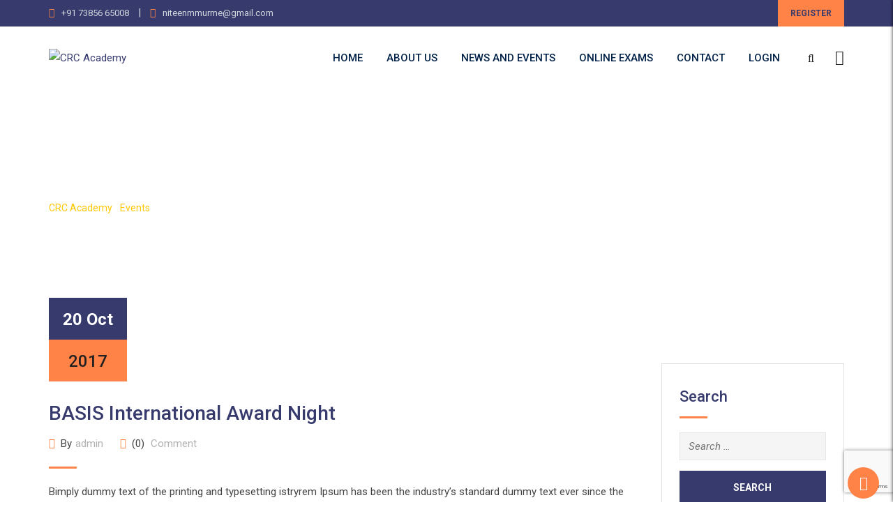

--- FILE ---
content_type: text/html; charset=utf-8
request_url: https://www.google.com/recaptcha/api2/anchor?ar=1&k=6Lc3aSEgAAAAALFnZwzPieMOlRIX-XAJ9B6oYp6R&co=aHR0cHM6Ly9jcmNhbmFncHVyLmNvbTo0NDM.&hl=en&v=N67nZn4AqZkNcbeMu4prBgzg&size=invisible&anchor-ms=20000&execute-ms=30000&cb=y88hdalpdv7l
body_size: 48951
content:
<!DOCTYPE HTML><html dir="ltr" lang="en"><head><meta http-equiv="Content-Type" content="text/html; charset=UTF-8">
<meta http-equiv="X-UA-Compatible" content="IE=edge">
<title>reCAPTCHA</title>
<style type="text/css">
/* cyrillic-ext */
@font-face {
  font-family: 'Roboto';
  font-style: normal;
  font-weight: 400;
  font-stretch: 100%;
  src: url(//fonts.gstatic.com/s/roboto/v48/KFO7CnqEu92Fr1ME7kSn66aGLdTylUAMa3GUBHMdazTgWw.woff2) format('woff2');
  unicode-range: U+0460-052F, U+1C80-1C8A, U+20B4, U+2DE0-2DFF, U+A640-A69F, U+FE2E-FE2F;
}
/* cyrillic */
@font-face {
  font-family: 'Roboto';
  font-style: normal;
  font-weight: 400;
  font-stretch: 100%;
  src: url(//fonts.gstatic.com/s/roboto/v48/KFO7CnqEu92Fr1ME7kSn66aGLdTylUAMa3iUBHMdazTgWw.woff2) format('woff2');
  unicode-range: U+0301, U+0400-045F, U+0490-0491, U+04B0-04B1, U+2116;
}
/* greek-ext */
@font-face {
  font-family: 'Roboto';
  font-style: normal;
  font-weight: 400;
  font-stretch: 100%;
  src: url(//fonts.gstatic.com/s/roboto/v48/KFO7CnqEu92Fr1ME7kSn66aGLdTylUAMa3CUBHMdazTgWw.woff2) format('woff2');
  unicode-range: U+1F00-1FFF;
}
/* greek */
@font-face {
  font-family: 'Roboto';
  font-style: normal;
  font-weight: 400;
  font-stretch: 100%;
  src: url(//fonts.gstatic.com/s/roboto/v48/KFO7CnqEu92Fr1ME7kSn66aGLdTylUAMa3-UBHMdazTgWw.woff2) format('woff2');
  unicode-range: U+0370-0377, U+037A-037F, U+0384-038A, U+038C, U+038E-03A1, U+03A3-03FF;
}
/* math */
@font-face {
  font-family: 'Roboto';
  font-style: normal;
  font-weight: 400;
  font-stretch: 100%;
  src: url(//fonts.gstatic.com/s/roboto/v48/KFO7CnqEu92Fr1ME7kSn66aGLdTylUAMawCUBHMdazTgWw.woff2) format('woff2');
  unicode-range: U+0302-0303, U+0305, U+0307-0308, U+0310, U+0312, U+0315, U+031A, U+0326-0327, U+032C, U+032F-0330, U+0332-0333, U+0338, U+033A, U+0346, U+034D, U+0391-03A1, U+03A3-03A9, U+03B1-03C9, U+03D1, U+03D5-03D6, U+03F0-03F1, U+03F4-03F5, U+2016-2017, U+2034-2038, U+203C, U+2040, U+2043, U+2047, U+2050, U+2057, U+205F, U+2070-2071, U+2074-208E, U+2090-209C, U+20D0-20DC, U+20E1, U+20E5-20EF, U+2100-2112, U+2114-2115, U+2117-2121, U+2123-214F, U+2190, U+2192, U+2194-21AE, U+21B0-21E5, U+21F1-21F2, U+21F4-2211, U+2213-2214, U+2216-22FF, U+2308-230B, U+2310, U+2319, U+231C-2321, U+2336-237A, U+237C, U+2395, U+239B-23B7, U+23D0, U+23DC-23E1, U+2474-2475, U+25AF, U+25B3, U+25B7, U+25BD, U+25C1, U+25CA, U+25CC, U+25FB, U+266D-266F, U+27C0-27FF, U+2900-2AFF, U+2B0E-2B11, U+2B30-2B4C, U+2BFE, U+3030, U+FF5B, U+FF5D, U+1D400-1D7FF, U+1EE00-1EEFF;
}
/* symbols */
@font-face {
  font-family: 'Roboto';
  font-style: normal;
  font-weight: 400;
  font-stretch: 100%;
  src: url(//fonts.gstatic.com/s/roboto/v48/KFO7CnqEu92Fr1ME7kSn66aGLdTylUAMaxKUBHMdazTgWw.woff2) format('woff2');
  unicode-range: U+0001-000C, U+000E-001F, U+007F-009F, U+20DD-20E0, U+20E2-20E4, U+2150-218F, U+2190, U+2192, U+2194-2199, U+21AF, U+21E6-21F0, U+21F3, U+2218-2219, U+2299, U+22C4-22C6, U+2300-243F, U+2440-244A, U+2460-24FF, U+25A0-27BF, U+2800-28FF, U+2921-2922, U+2981, U+29BF, U+29EB, U+2B00-2BFF, U+4DC0-4DFF, U+FFF9-FFFB, U+10140-1018E, U+10190-1019C, U+101A0, U+101D0-101FD, U+102E0-102FB, U+10E60-10E7E, U+1D2C0-1D2D3, U+1D2E0-1D37F, U+1F000-1F0FF, U+1F100-1F1AD, U+1F1E6-1F1FF, U+1F30D-1F30F, U+1F315, U+1F31C, U+1F31E, U+1F320-1F32C, U+1F336, U+1F378, U+1F37D, U+1F382, U+1F393-1F39F, U+1F3A7-1F3A8, U+1F3AC-1F3AF, U+1F3C2, U+1F3C4-1F3C6, U+1F3CA-1F3CE, U+1F3D4-1F3E0, U+1F3ED, U+1F3F1-1F3F3, U+1F3F5-1F3F7, U+1F408, U+1F415, U+1F41F, U+1F426, U+1F43F, U+1F441-1F442, U+1F444, U+1F446-1F449, U+1F44C-1F44E, U+1F453, U+1F46A, U+1F47D, U+1F4A3, U+1F4B0, U+1F4B3, U+1F4B9, U+1F4BB, U+1F4BF, U+1F4C8-1F4CB, U+1F4D6, U+1F4DA, U+1F4DF, U+1F4E3-1F4E6, U+1F4EA-1F4ED, U+1F4F7, U+1F4F9-1F4FB, U+1F4FD-1F4FE, U+1F503, U+1F507-1F50B, U+1F50D, U+1F512-1F513, U+1F53E-1F54A, U+1F54F-1F5FA, U+1F610, U+1F650-1F67F, U+1F687, U+1F68D, U+1F691, U+1F694, U+1F698, U+1F6AD, U+1F6B2, U+1F6B9-1F6BA, U+1F6BC, U+1F6C6-1F6CF, U+1F6D3-1F6D7, U+1F6E0-1F6EA, U+1F6F0-1F6F3, U+1F6F7-1F6FC, U+1F700-1F7FF, U+1F800-1F80B, U+1F810-1F847, U+1F850-1F859, U+1F860-1F887, U+1F890-1F8AD, U+1F8B0-1F8BB, U+1F8C0-1F8C1, U+1F900-1F90B, U+1F93B, U+1F946, U+1F984, U+1F996, U+1F9E9, U+1FA00-1FA6F, U+1FA70-1FA7C, U+1FA80-1FA89, U+1FA8F-1FAC6, U+1FACE-1FADC, U+1FADF-1FAE9, U+1FAF0-1FAF8, U+1FB00-1FBFF;
}
/* vietnamese */
@font-face {
  font-family: 'Roboto';
  font-style: normal;
  font-weight: 400;
  font-stretch: 100%;
  src: url(//fonts.gstatic.com/s/roboto/v48/KFO7CnqEu92Fr1ME7kSn66aGLdTylUAMa3OUBHMdazTgWw.woff2) format('woff2');
  unicode-range: U+0102-0103, U+0110-0111, U+0128-0129, U+0168-0169, U+01A0-01A1, U+01AF-01B0, U+0300-0301, U+0303-0304, U+0308-0309, U+0323, U+0329, U+1EA0-1EF9, U+20AB;
}
/* latin-ext */
@font-face {
  font-family: 'Roboto';
  font-style: normal;
  font-weight: 400;
  font-stretch: 100%;
  src: url(//fonts.gstatic.com/s/roboto/v48/KFO7CnqEu92Fr1ME7kSn66aGLdTylUAMa3KUBHMdazTgWw.woff2) format('woff2');
  unicode-range: U+0100-02BA, U+02BD-02C5, U+02C7-02CC, U+02CE-02D7, U+02DD-02FF, U+0304, U+0308, U+0329, U+1D00-1DBF, U+1E00-1E9F, U+1EF2-1EFF, U+2020, U+20A0-20AB, U+20AD-20C0, U+2113, U+2C60-2C7F, U+A720-A7FF;
}
/* latin */
@font-face {
  font-family: 'Roboto';
  font-style: normal;
  font-weight: 400;
  font-stretch: 100%;
  src: url(//fonts.gstatic.com/s/roboto/v48/KFO7CnqEu92Fr1ME7kSn66aGLdTylUAMa3yUBHMdazQ.woff2) format('woff2');
  unicode-range: U+0000-00FF, U+0131, U+0152-0153, U+02BB-02BC, U+02C6, U+02DA, U+02DC, U+0304, U+0308, U+0329, U+2000-206F, U+20AC, U+2122, U+2191, U+2193, U+2212, U+2215, U+FEFF, U+FFFD;
}
/* cyrillic-ext */
@font-face {
  font-family: 'Roboto';
  font-style: normal;
  font-weight: 500;
  font-stretch: 100%;
  src: url(//fonts.gstatic.com/s/roboto/v48/KFO7CnqEu92Fr1ME7kSn66aGLdTylUAMa3GUBHMdazTgWw.woff2) format('woff2');
  unicode-range: U+0460-052F, U+1C80-1C8A, U+20B4, U+2DE0-2DFF, U+A640-A69F, U+FE2E-FE2F;
}
/* cyrillic */
@font-face {
  font-family: 'Roboto';
  font-style: normal;
  font-weight: 500;
  font-stretch: 100%;
  src: url(//fonts.gstatic.com/s/roboto/v48/KFO7CnqEu92Fr1ME7kSn66aGLdTylUAMa3iUBHMdazTgWw.woff2) format('woff2');
  unicode-range: U+0301, U+0400-045F, U+0490-0491, U+04B0-04B1, U+2116;
}
/* greek-ext */
@font-face {
  font-family: 'Roboto';
  font-style: normal;
  font-weight: 500;
  font-stretch: 100%;
  src: url(//fonts.gstatic.com/s/roboto/v48/KFO7CnqEu92Fr1ME7kSn66aGLdTylUAMa3CUBHMdazTgWw.woff2) format('woff2');
  unicode-range: U+1F00-1FFF;
}
/* greek */
@font-face {
  font-family: 'Roboto';
  font-style: normal;
  font-weight: 500;
  font-stretch: 100%;
  src: url(//fonts.gstatic.com/s/roboto/v48/KFO7CnqEu92Fr1ME7kSn66aGLdTylUAMa3-UBHMdazTgWw.woff2) format('woff2');
  unicode-range: U+0370-0377, U+037A-037F, U+0384-038A, U+038C, U+038E-03A1, U+03A3-03FF;
}
/* math */
@font-face {
  font-family: 'Roboto';
  font-style: normal;
  font-weight: 500;
  font-stretch: 100%;
  src: url(//fonts.gstatic.com/s/roboto/v48/KFO7CnqEu92Fr1ME7kSn66aGLdTylUAMawCUBHMdazTgWw.woff2) format('woff2');
  unicode-range: U+0302-0303, U+0305, U+0307-0308, U+0310, U+0312, U+0315, U+031A, U+0326-0327, U+032C, U+032F-0330, U+0332-0333, U+0338, U+033A, U+0346, U+034D, U+0391-03A1, U+03A3-03A9, U+03B1-03C9, U+03D1, U+03D5-03D6, U+03F0-03F1, U+03F4-03F5, U+2016-2017, U+2034-2038, U+203C, U+2040, U+2043, U+2047, U+2050, U+2057, U+205F, U+2070-2071, U+2074-208E, U+2090-209C, U+20D0-20DC, U+20E1, U+20E5-20EF, U+2100-2112, U+2114-2115, U+2117-2121, U+2123-214F, U+2190, U+2192, U+2194-21AE, U+21B0-21E5, U+21F1-21F2, U+21F4-2211, U+2213-2214, U+2216-22FF, U+2308-230B, U+2310, U+2319, U+231C-2321, U+2336-237A, U+237C, U+2395, U+239B-23B7, U+23D0, U+23DC-23E1, U+2474-2475, U+25AF, U+25B3, U+25B7, U+25BD, U+25C1, U+25CA, U+25CC, U+25FB, U+266D-266F, U+27C0-27FF, U+2900-2AFF, U+2B0E-2B11, U+2B30-2B4C, U+2BFE, U+3030, U+FF5B, U+FF5D, U+1D400-1D7FF, U+1EE00-1EEFF;
}
/* symbols */
@font-face {
  font-family: 'Roboto';
  font-style: normal;
  font-weight: 500;
  font-stretch: 100%;
  src: url(//fonts.gstatic.com/s/roboto/v48/KFO7CnqEu92Fr1ME7kSn66aGLdTylUAMaxKUBHMdazTgWw.woff2) format('woff2');
  unicode-range: U+0001-000C, U+000E-001F, U+007F-009F, U+20DD-20E0, U+20E2-20E4, U+2150-218F, U+2190, U+2192, U+2194-2199, U+21AF, U+21E6-21F0, U+21F3, U+2218-2219, U+2299, U+22C4-22C6, U+2300-243F, U+2440-244A, U+2460-24FF, U+25A0-27BF, U+2800-28FF, U+2921-2922, U+2981, U+29BF, U+29EB, U+2B00-2BFF, U+4DC0-4DFF, U+FFF9-FFFB, U+10140-1018E, U+10190-1019C, U+101A0, U+101D0-101FD, U+102E0-102FB, U+10E60-10E7E, U+1D2C0-1D2D3, U+1D2E0-1D37F, U+1F000-1F0FF, U+1F100-1F1AD, U+1F1E6-1F1FF, U+1F30D-1F30F, U+1F315, U+1F31C, U+1F31E, U+1F320-1F32C, U+1F336, U+1F378, U+1F37D, U+1F382, U+1F393-1F39F, U+1F3A7-1F3A8, U+1F3AC-1F3AF, U+1F3C2, U+1F3C4-1F3C6, U+1F3CA-1F3CE, U+1F3D4-1F3E0, U+1F3ED, U+1F3F1-1F3F3, U+1F3F5-1F3F7, U+1F408, U+1F415, U+1F41F, U+1F426, U+1F43F, U+1F441-1F442, U+1F444, U+1F446-1F449, U+1F44C-1F44E, U+1F453, U+1F46A, U+1F47D, U+1F4A3, U+1F4B0, U+1F4B3, U+1F4B9, U+1F4BB, U+1F4BF, U+1F4C8-1F4CB, U+1F4D6, U+1F4DA, U+1F4DF, U+1F4E3-1F4E6, U+1F4EA-1F4ED, U+1F4F7, U+1F4F9-1F4FB, U+1F4FD-1F4FE, U+1F503, U+1F507-1F50B, U+1F50D, U+1F512-1F513, U+1F53E-1F54A, U+1F54F-1F5FA, U+1F610, U+1F650-1F67F, U+1F687, U+1F68D, U+1F691, U+1F694, U+1F698, U+1F6AD, U+1F6B2, U+1F6B9-1F6BA, U+1F6BC, U+1F6C6-1F6CF, U+1F6D3-1F6D7, U+1F6E0-1F6EA, U+1F6F0-1F6F3, U+1F6F7-1F6FC, U+1F700-1F7FF, U+1F800-1F80B, U+1F810-1F847, U+1F850-1F859, U+1F860-1F887, U+1F890-1F8AD, U+1F8B0-1F8BB, U+1F8C0-1F8C1, U+1F900-1F90B, U+1F93B, U+1F946, U+1F984, U+1F996, U+1F9E9, U+1FA00-1FA6F, U+1FA70-1FA7C, U+1FA80-1FA89, U+1FA8F-1FAC6, U+1FACE-1FADC, U+1FADF-1FAE9, U+1FAF0-1FAF8, U+1FB00-1FBFF;
}
/* vietnamese */
@font-face {
  font-family: 'Roboto';
  font-style: normal;
  font-weight: 500;
  font-stretch: 100%;
  src: url(//fonts.gstatic.com/s/roboto/v48/KFO7CnqEu92Fr1ME7kSn66aGLdTylUAMa3OUBHMdazTgWw.woff2) format('woff2');
  unicode-range: U+0102-0103, U+0110-0111, U+0128-0129, U+0168-0169, U+01A0-01A1, U+01AF-01B0, U+0300-0301, U+0303-0304, U+0308-0309, U+0323, U+0329, U+1EA0-1EF9, U+20AB;
}
/* latin-ext */
@font-face {
  font-family: 'Roboto';
  font-style: normal;
  font-weight: 500;
  font-stretch: 100%;
  src: url(//fonts.gstatic.com/s/roboto/v48/KFO7CnqEu92Fr1ME7kSn66aGLdTylUAMa3KUBHMdazTgWw.woff2) format('woff2');
  unicode-range: U+0100-02BA, U+02BD-02C5, U+02C7-02CC, U+02CE-02D7, U+02DD-02FF, U+0304, U+0308, U+0329, U+1D00-1DBF, U+1E00-1E9F, U+1EF2-1EFF, U+2020, U+20A0-20AB, U+20AD-20C0, U+2113, U+2C60-2C7F, U+A720-A7FF;
}
/* latin */
@font-face {
  font-family: 'Roboto';
  font-style: normal;
  font-weight: 500;
  font-stretch: 100%;
  src: url(//fonts.gstatic.com/s/roboto/v48/KFO7CnqEu92Fr1ME7kSn66aGLdTylUAMa3yUBHMdazQ.woff2) format('woff2');
  unicode-range: U+0000-00FF, U+0131, U+0152-0153, U+02BB-02BC, U+02C6, U+02DA, U+02DC, U+0304, U+0308, U+0329, U+2000-206F, U+20AC, U+2122, U+2191, U+2193, U+2212, U+2215, U+FEFF, U+FFFD;
}
/* cyrillic-ext */
@font-face {
  font-family: 'Roboto';
  font-style: normal;
  font-weight: 900;
  font-stretch: 100%;
  src: url(//fonts.gstatic.com/s/roboto/v48/KFO7CnqEu92Fr1ME7kSn66aGLdTylUAMa3GUBHMdazTgWw.woff2) format('woff2');
  unicode-range: U+0460-052F, U+1C80-1C8A, U+20B4, U+2DE0-2DFF, U+A640-A69F, U+FE2E-FE2F;
}
/* cyrillic */
@font-face {
  font-family: 'Roboto';
  font-style: normal;
  font-weight: 900;
  font-stretch: 100%;
  src: url(//fonts.gstatic.com/s/roboto/v48/KFO7CnqEu92Fr1ME7kSn66aGLdTylUAMa3iUBHMdazTgWw.woff2) format('woff2');
  unicode-range: U+0301, U+0400-045F, U+0490-0491, U+04B0-04B1, U+2116;
}
/* greek-ext */
@font-face {
  font-family: 'Roboto';
  font-style: normal;
  font-weight: 900;
  font-stretch: 100%;
  src: url(//fonts.gstatic.com/s/roboto/v48/KFO7CnqEu92Fr1ME7kSn66aGLdTylUAMa3CUBHMdazTgWw.woff2) format('woff2');
  unicode-range: U+1F00-1FFF;
}
/* greek */
@font-face {
  font-family: 'Roboto';
  font-style: normal;
  font-weight: 900;
  font-stretch: 100%;
  src: url(//fonts.gstatic.com/s/roboto/v48/KFO7CnqEu92Fr1ME7kSn66aGLdTylUAMa3-UBHMdazTgWw.woff2) format('woff2');
  unicode-range: U+0370-0377, U+037A-037F, U+0384-038A, U+038C, U+038E-03A1, U+03A3-03FF;
}
/* math */
@font-face {
  font-family: 'Roboto';
  font-style: normal;
  font-weight: 900;
  font-stretch: 100%;
  src: url(//fonts.gstatic.com/s/roboto/v48/KFO7CnqEu92Fr1ME7kSn66aGLdTylUAMawCUBHMdazTgWw.woff2) format('woff2');
  unicode-range: U+0302-0303, U+0305, U+0307-0308, U+0310, U+0312, U+0315, U+031A, U+0326-0327, U+032C, U+032F-0330, U+0332-0333, U+0338, U+033A, U+0346, U+034D, U+0391-03A1, U+03A3-03A9, U+03B1-03C9, U+03D1, U+03D5-03D6, U+03F0-03F1, U+03F4-03F5, U+2016-2017, U+2034-2038, U+203C, U+2040, U+2043, U+2047, U+2050, U+2057, U+205F, U+2070-2071, U+2074-208E, U+2090-209C, U+20D0-20DC, U+20E1, U+20E5-20EF, U+2100-2112, U+2114-2115, U+2117-2121, U+2123-214F, U+2190, U+2192, U+2194-21AE, U+21B0-21E5, U+21F1-21F2, U+21F4-2211, U+2213-2214, U+2216-22FF, U+2308-230B, U+2310, U+2319, U+231C-2321, U+2336-237A, U+237C, U+2395, U+239B-23B7, U+23D0, U+23DC-23E1, U+2474-2475, U+25AF, U+25B3, U+25B7, U+25BD, U+25C1, U+25CA, U+25CC, U+25FB, U+266D-266F, U+27C0-27FF, U+2900-2AFF, U+2B0E-2B11, U+2B30-2B4C, U+2BFE, U+3030, U+FF5B, U+FF5D, U+1D400-1D7FF, U+1EE00-1EEFF;
}
/* symbols */
@font-face {
  font-family: 'Roboto';
  font-style: normal;
  font-weight: 900;
  font-stretch: 100%;
  src: url(//fonts.gstatic.com/s/roboto/v48/KFO7CnqEu92Fr1ME7kSn66aGLdTylUAMaxKUBHMdazTgWw.woff2) format('woff2');
  unicode-range: U+0001-000C, U+000E-001F, U+007F-009F, U+20DD-20E0, U+20E2-20E4, U+2150-218F, U+2190, U+2192, U+2194-2199, U+21AF, U+21E6-21F0, U+21F3, U+2218-2219, U+2299, U+22C4-22C6, U+2300-243F, U+2440-244A, U+2460-24FF, U+25A0-27BF, U+2800-28FF, U+2921-2922, U+2981, U+29BF, U+29EB, U+2B00-2BFF, U+4DC0-4DFF, U+FFF9-FFFB, U+10140-1018E, U+10190-1019C, U+101A0, U+101D0-101FD, U+102E0-102FB, U+10E60-10E7E, U+1D2C0-1D2D3, U+1D2E0-1D37F, U+1F000-1F0FF, U+1F100-1F1AD, U+1F1E6-1F1FF, U+1F30D-1F30F, U+1F315, U+1F31C, U+1F31E, U+1F320-1F32C, U+1F336, U+1F378, U+1F37D, U+1F382, U+1F393-1F39F, U+1F3A7-1F3A8, U+1F3AC-1F3AF, U+1F3C2, U+1F3C4-1F3C6, U+1F3CA-1F3CE, U+1F3D4-1F3E0, U+1F3ED, U+1F3F1-1F3F3, U+1F3F5-1F3F7, U+1F408, U+1F415, U+1F41F, U+1F426, U+1F43F, U+1F441-1F442, U+1F444, U+1F446-1F449, U+1F44C-1F44E, U+1F453, U+1F46A, U+1F47D, U+1F4A3, U+1F4B0, U+1F4B3, U+1F4B9, U+1F4BB, U+1F4BF, U+1F4C8-1F4CB, U+1F4D6, U+1F4DA, U+1F4DF, U+1F4E3-1F4E6, U+1F4EA-1F4ED, U+1F4F7, U+1F4F9-1F4FB, U+1F4FD-1F4FE, U+1F503, U+1F507-1F50B, U+1F50D, U+1F512-1F513, U+1F53E-1F54A, U+1F54F-1F5FA, U+1F610, U+1F650-1F67F, U+1F687, U+1F68D, U+1F691, U+1F694, U+1F698, U+1F6AD, U+1F6B2, U+1F6B9-1F6BA, U+1F6BC, U+1F6C6-1F6CF, U+1F6D3-1F6D7, U+1F6E0-1F6EA, U+1F6F0-1F6F3, U+1F6F7-1F6FC, U+1F700-1F7FF, U+1F800-1F80B, U+1F810-1F847, U+1F850-1F859, U+1F860-1F887, U+1F890-1F8AD, U+1F8B0-1F8BB, U+1F8C0-1F8C1, U+1F900-1F90B, U+1F93B, U+1F946, U+1F984, U+1F996, U+1F9E9, U+1FA00-1FA6F, U+1FA70-1FA7C, U+1FA80-1FA89, U+1FA8F-1FAC6, U+1FACE-1FADC, U+1FADF-1FAE9, U+1FAF0-1FAF8, U+1FB00-1FBFF;
}
/* vietnamese */
@font-face {
  font-family: 'Roboto';
  font-style: normal;
  font-weight: 900;
  font-stretch: 100%;
  src: url(//fonts.gstatic.com/s/roboto/v48/KFO7CnqEu92Fr1ME7kSn66aGLdTylUAMa3OUBHMdazTgWw.woff2) format('woff2');
  unicode-range: U+0102-0103, U+0110-0111, U+0128-0129, U+0168-0169, U+01A0-01A1, U+01AF-01B0, U+0300-0301, U+0303-0304, U+0308-0309, U+0323, U+0329, U+1EA0-1EF9, U+20AB;
}
/* latin-ext */
@font-face {
  font-family: 'Roboto';
  font-style: normal;
  font-weight: 900;
  font-stretch: 100%;
  src: url(//fonts.gstatic.com/s/roboto/v48/KFO7CnqEu92Fr1ME7kSn66aGLdTylUAMa3KUBHMdazTgWw.woff2) format('woff2');
  unicode-range: U+0100-02BA, U+02BD-02C5, U+02C7-02CC, U+02CE-02D7, U+02DD-02FF, U+0304, U+0308, U+0329, U+1D00-1DBF, U+1E00-1E9F, U+1EF2-1EFF, U+2020, U+20A0-20AB, U+20AD-20C0, U+2113, U+2C60-2C7F, U+A720-A7FF;
}
/* latin */
@font-face {
  font-family: 'Roboto';
  font-style: normal;
  font-weight: 900;
  font-stretch: 100%;
  src: url(//fonts.gstatic.com/s/roboto/v48/KFO7CnqEu92Fr1ME7kSn66aGLdTylUAMa3yUBHMdazQ.woff2) format('woff2');
  unicode-range: U+0000-00FF, U+0131, U+0152-0153, U+02BB-02BC, U+02C6, U+02DA, U+02DC, U+0304, U+0308, U+0329, U+2000-206F, U+20AC, U+2122, U+2191, U+2193, U+2212, U+2215, U+FEFF, U+FFFD;
}

</style>
<link rel="stylesheet" type="text/css" href="https://www.gstatic.com/recaptcha/releases/N67nZn4AqZkNcbeMu4prBgzg/styles__ltr.css">
<script nonce="M-BA5FacNUd4PDkxlLOb0g" type="text/javascript">window['__recaptcha_api'] = 'https://www.google.com/recaptcha/api2/';</script>
<script type="text/javascript" src="https://www.gstatic.com/recaptcha/releases/N67nZn4AqZkNcbeMu4prBgzg/recaptcha__en.js" nonce="M-BA5FacNUd4PDkxlLOb0g">
      
    </script></head>
<body><div id="rc-anchor-alert" class="rc-anchor-alert"></div>
<input type="hidden" id="recaptcha-token" value="[base64]">
<script type="text/javascript" nonce="M-BA5FacNUd4PDkxlLOb0g">
      recaptcha.anchor.Main.init("[\x22ainput\x22,[\x22bgdata\x22,\x22\x22,\[base64]/[base64]/MjU1Ong/[base64]/[base64]/[base64]/[base64]/[base64]/[base64]/[base64]/[base64]/[base64]/[base64]/[base64]/[base64]/[base64]/[base64]/[base64]\\u003d\x22,\[base64]\\u003d\x22,\x22w6UoKcO5SjNCRMKiwrtTWsOww4/[base64]/Dm8OXwp7CtcOJSAg3w6LCnsOhw4XDvjIPNCN+w4/DjcOZCm/DpFrDrsOoRV7Cs8ODbMK8wrXDp8Ofw47CpsKJwo1Cw409wqdRw4LDpl3Cp27DsnrDucK9w4PDhxJRwrZNUsKtOsKcFMOewoPCl8KdXcKgwqF+JW50HsKHL8OCw5cvwqZPdsKRwqALSTtCw55ScsK0wrkXw4vDtU9aSAPDtcOUwr/Co8OyJiDCmsOmwrEfwqErw5pOJ8O2Z2lCKsOzUcKwC8OgPQrCvk4/w5PDkVEPw5Bjwr0Ew6DCtHUMLcO3wqrDtEg0w7nCglzCncKbLG3Dl8ODHVhxQFkRDMKtwqnDtXPCh8OSw43DskPDl8OyRBbDoxBCwp1hw65lwr/CgMKMwogtIMKVSS/Cpi/CqiXCiADDiVYPw5/DmcK5OjIew4g9fMO9wrE6Y8O5ZnZnQMOVF8OFSMOBwrTCnGzCllYuB8O5OwjCqsKnwqLDv2VpwrR9HsOJF8Ofw7HDux5sw4HDgEpGw6DClcKGwrDDrcO2wonCnVzDujhHw5/Csx/Co8KAHVYBw5nDosKVPnbClcKXw4UWOFTDvnTCj8K/wrLCmzMxwrPCuiTCtMOxw54pwo4Hw7/DnDkeFsKpw7bDj2gAP8OfZcKXJw7DisKKSCzCgcKVw60rwok+LQHCisOawoc/R8OcwqA/a8O+S8OwPMOgMzZSw6AbwoFKw7zDmXvDuRzChsOfwpvClMK/KsKHw5LCkgnDmcO5ZcOHXEAPCywhEMKBwo3CigIZw7HCv1fCsAfCigVvwrfDlcKMw7dgDE89w4DCnk/DjMKDAGguw6VkS8KBw7cQwpZhw5bDrk/DkEJhw7Ejwrcqw6HDn8OGwqXDo8Kew6QtJ8KSw6DCkArDmsOBdF3CpXzCkcOjAQ7Cq8KNenfCvMOJwo05LB4GwqHDoH4rXcORV8OCwonCjwfCicK2UcOWwo/DkDBpGQfCvgXDuMKLwoRcwrjChMOmwrzDrzTDoMK9woPCnDwSwo7ChSPDjMKPKSc7KzPDucOpUnzDmMKcwr8Dw6fCt2Qmw7xIw67Cqh/CssOAw6rCh8OKHsKTXsOiFMO+J8KVw6l8ZMOTwpnDvkFrbcO2B8KZOcODEsO1Ly7CiMKdwo8CcBbCsxDDl8Kew6/DixIDwo96wqvDoUHColZWwp7DkcOOw4rDomhQw45rKMKXCsOLwrZ1a8K3N0YbwozCqyrDrMKowrEgBcKsKw8rwogJwqYGJBDCuhsow6QPw7wYw7zCiUvCikkbw4nDlA8OGXTCk29WwofCjQzDnVvDlsKdcDkow6LCuyzDtEDDv8Kgw7/Cp8KZw7Q2woMDISXDhktPw5PCjsKIDMKowoHCkMK9wolTCsOFAMK0wpFHw7MTYy8fai/[base64]/[base64]/DlwHCmMKXwpjCkDcIO8KbBsKRw5rCiV/DqQHCicO2MQo4w7J9NnbDhcOTZMO4w7/Dt0rCjsKow7Y5d157w6LCjMO5wrUYw6bDvmTDjhDDl1k8w6fDkcKOw53DqMOFw7LDowwHw7IXTMKAKHbCnTPDuw4nwrMkAUFFV8K6w4h2XUxFRiPCphvDhsO7G8OHNDjDsCAYw7l/[base64]/CrcKSPsKrw4Q3TAYzT8KlFcOyw5TCmcKBwp9Dd8Oyd8OqwqJlwqTDg8K6MBzDiR8ewohhBVh/w6DDmg7CiMOTfX53woxEPkXDh8OswoTCp8OxwqbCt8KuwqDDmwQ5wpDCrU/CkMKGwok8QS/DksOiwqLCpcO1wpZBw5TDrRImDUPDoC/DuUhkdyPDqgobwp7ChzUJGcO9AkZRXsKnwqLDlMOcw4LDrUM9Y8KECcKOEcOxw7EPdsKyLsK3wpjDlWzDrcOwwoFewpfChxQxKCfCrcO/wodWGEZlw7hvw6k5YsKxw5zDm0YPw6VcEh/Dr8K8w5xQw4TDusK/eMKgYw59KSlYfMOawovCs8KPUjtxw6AAw5jCs8OHw7kWw57Diw0hwpLCtxrCpW3Cs8Khw6MowrLCkMKFwptew57DjcOpw7PDhMOSb8OENUDCt2V2w53Ck8Kjw5J7wr7DlMK/[base64]/Ck0TCmMO0w7DDgibDlEfCkcOdHsKCw4Q5FixawpZPMBsUw5LCnMKTw4fDsMKrwpDDhcKfwqJresORw6nCosOXw5shRQHDslgQVW4Zw4lvwp1LwpPDrk/DgUNGGFXDicOUV1HCpwXDkMKaHTDCvsKawrfCh8KlL0dtEiZxIsKlw7ENAgXChXxVw4/[base64]/NGUaw6rCsVpQwrTDg3DCvRPDi1jCnj9wwq3Di8KswovCqMO+wporX8OMP8OLQ8K9TUvCosKTczhDwrDChndBwr8+JjssBFROw57CpsOHw7zDnMK2wrJIw70yYXsfwr9mUQvCpsKdwo/CmMOAwqTCrg/[base64]/CgWvDr8O+w6LDpMKQw4jCo8K+NsKYRjUJakvDssKGw54KNMOKw7DCoEvCosOuw4fCpcKnw6rDuMKdw6jDtcKrwpZJw69jwq/CicK8eWbDg8KpKy1jw4g5BB8Dw53CmUnCm0vDicO0w7gyQVrCtixwwonCoVzDvsKcY8KoVMKQUTvCqcKFfXfDohQbccK9F8ORw6Uxw6NvEihfwrt7w7FiEsOXTMKvw416ScODw7/Cn8O+JREPwr1yw6nDnnBKw4TDncO3GDnDhcOFw5sYH8KuTsKxw5DClsObKsOiFiRtwqRrf8OreMKcw6zDtzxBwq1rIBhJwpPDrMKBDsO6wp0Hw5zDqsOywp7CpzhSLsKMf8O+JRnDmHDCmMO1worDu8KWwpvDkMOeJn4cwrR8FwtvW8OvXyfCnsOjdMKgUcKDw4/[base64]/[base64]/CmEzCiwzDvyrDtGTDsAjDhcOTw5hdCnbChnBNWMO7wr8zw53DrsKXwpIgw7wzDcORPcKCwpZsKMKzwrDCscKWw5dBw5Qpw4c4wpYSKsOpwpYXCA/CigRvw4rDtV/[base64]/[base64]/ClXTDusKOwobDtMKIQcOOHirCl8KpwpjDki7CsMOdH03CtsK5SGcBwrIXw6XDkjPDr0rDicOvw400KAHDq1XDq8O+QsKaecODd8OxWj3DiURkw4FBTcOCRzRafRBBwoHCnMKHTEbDj8O/wrrDr8OKXHs8Wi/Cv8OaRcOcQhAFAmFLwpjCiEcuw5HDpcO8LxswworCl8Khwr1ww5UWwpTCtVhVwrFfKC0Vw5zDlcKkw5bCil/DsUxaTsKhe8K9wpbDg8Kww6QPFyYgTgBObsKHRMOROsOKAQfCjMKqd8OldMKWw4XCgBfCph1oeXUBw5PDlcOjSQzCkcKALlzDsMKbbR/DvAjDgCzCqC7CjMO5w4cOwrrDjmo4LzzDhsOOUMO8woJKVhzCk8KyDmQGwqM1ehsaJxoAw4/ChcOxwqpywobCm8KeRcOGG8O/MyHDlsKtDMO6BsO7w7JORznCicOOBsKTDMKWwrZpHAd4wpPDnAk0M8OwwpbDi8Kfw49pwrbDgw5BXjVRLsO7OcODw4JMwoh5WcOvTk9swpTCmUTDjH7CgsKUw67ClcKcwrIJw51GMcO1w5/Dk8KDfmnCuRwYwqrDpHduw6csSMO+CcKeKC1Qw6d/[base64]/DnsO0w4RMw5XCk0MmEWrCtMK7w5TDvS3DjsKUwrMkMMOsLMK9RsKuw5dCw6/[base64]/CnDrDvCXChMO5LB/[base64]/EDrDp8KjGMOSVsOwUXVLw57Dg0vDm1BTw6jCv8KlwpBvP8O/AypSX8KCw5Mhw6TDhMOHN8OUZhh1w7zDrW/[base64]/UnZDX8KOwoTDuj/CjwfDtMO8wq0YwrF3w5Quf8K9Y8OKw7p5Rxk5YRTDkFQfbMO6wqJTwr3Ch8K+V8KfwqfCgsONwofCqMOffcOawohXD8OfwqnCoMO+wo3Du8Onw7cgLMKDccKUw6vDhcKLwotkwq/DhsKxaikgOzpfw6pZYVc/w5Ahw5ckRCzCnMKDwrhKwo5cYhzCt8OGQSDDmh9VwrLChMO4Vj/DoXkGwqPCq8O6w4nDvMOTw4wKwo5qRVIHOMOVw53DiD/CvUt2eQPDpcOwfsOywrzDt8KEw7bCqsKpwpHClEpzwodcDMK/EMKHw5HCrGxGwoMnUMK7CsO9w5HDm8O0wq5TI8OVw5I+C8KbXQxxw6XCq8OYwq/[base64]/Ct8OPGCUiOQ/DqVTDnDbDpMOZLAASZUJ0OcKjwr/Cn3oMPENvw4DCrsK9GcORw7NXMcOpLQUYG0jCisKYJg7DlCdpQcKMw6nCvcKPA8KIFMOMMAvDicOZwoTDgTXDlExbZsKbwq/DmMOXw7Vnw4cHw5vCgFTDhTV1WsO1wofCjMKQMRd+KMKVw6hMwojDnV3DvMO6QldPw40gwrc/fcKubioqTcOcXsOgw7vDiz1pwqxUwrrCnHcYwox9w7jDoMKuWsKiw7LDrCNxw6hFEiMlw6zDl8Kmw6DDmsOAeFXDqjrCrsKAYAs5MmPDgsKhI8OfYQxqOCQ/F2TDs8OAGX8qNVxtwrrDhHzDpsKHw7J5w6TCmWQJwrc2wqBrXmzDgcOsA8Ocwo3Cs8KuVsOiWcONMDU/Yg9bMm9MworCoTXCinItZRTDvsKcYlnCt8KcP2/Cnjh/Q8K1V1bDpcKnwpXCrEQRU8OJR8OXwrNIwq/CssOSO2EtwrbCu8OOwqQtZHvCssKvw5JWwpHCgcOVesOzbT5KwoTClMOUw4dSwrPCs2zDmT4ndsKuwqoZOkQvHMKBfMOxwpPDicKlw73CucK1w6Jow4bCrcKnR8KeLMOvM0HCmsOVwo4fwpkLwqZASy3CnGrCrApTYsOaNW7Cm8OXJcKIHW/Dg8KHQcOhYgTCvcOSIADCrxnDnsKmTcKQFCnCh8KrZGVNQ29ldMOwEx0Yw6VUUMKHw6FCw5LCh14QwrLChMKsw4HDq8KHHcK9diEcYi0qew/[base64]/SxPDiT7CtU7DmMKvYcOxwqJ5DsK2H8OCwpjCtsK5A8KXG8Ozw73CokovUcK2RhrCjW7DmlLDoEQMw7MBEFXDo8Khwq/[base64]/[base64]/Cn8Krwr0LehrDp3DDhlLCj0nDh8OCwpNCwovCuHxhLMKfbQDDrk9zHSHDrSzDvMOPw6DCucOLwpbDoQjCmwIrXMOhwqnDk8O2YMK6w7ZvworCusKYwqdPw4siw6tUD8OOwrFPVsKDwq4Jw7gyW8Kww7ZHw57DlHN9wr/DpMOtUU7CrTZOMxrCgsOIScOTw4vCkcKdwpMdL3DDp8KSw6/[base64]/CscKIw6Z5wqBCw7NVwoknVBTCscKgwox0KMK/RMOCw5p9QBhLOgYILMKDw70hw5bDmVEww6PDgFoSQcK/JcOyfsKqVsKIw4ZaP8OHw4I5wqHDrzdGwq4mScK1wotrezpUwro4LWrDkkRzwrZEAcOfw5zCkcKeLktZwp5TDTvCjRTDrMOUw4MEwr9tw6jDp0HCsMOJwpvDuMO9ZBAHwrLCinnCpMO2dSTDmMObEMKfwqnCo2PCusO1B8O/[base64]/CqMOXw5vDusOAe13DpcO9wppcwp0tMAA2J8O5JDxNwozDvsO5RgtrTlABXsKMWsOaQwTCphxsU8OnKcK/MlQ6w6PCocKybMOawp5adFnCuUp9fE/[base64]/DizPDqzd4w5xQNsOrw6/DmhBGwp1kwpR2ZMO1wppzBALDoCPDu8KYwp5+DsKNw49fw4lEwrsnw50LwqA6w6fCssKNF3vCkWZ0wq0RwqzDgnrDk0tnw5hHwqRww7ItwoLDkRojasKwAcOww6PCvsO5w6hnwr7DsMOUwozDolc3wqIKw4/DnTnCtlPDglzCpFDDicOrw6vDucOTX3Bpw6gnwofDrVzClMKqwpzDmQRWDVLDvsKibCkHCMKkQQA2wqjCvD3Ct8KtTmzCh8OMFcONwpbCtsKlw4/DtcKQw6/[base64]/[base64]/w5DDv8OVRC1Aw4fDhR/DpxvDjgtsQxAqCCvDkMKrBgsNwpLCsGjCrV3CnMOkwq/DrMKsTxHCky7CmyYyfXXCogHCvxnCoMK3SR/DvcO0w7/[base64]/woTCuMKtwqtWGinCucOGB096asKnwoAzw5MUwpTClGhuwoEiwqnCgQsaUXEYMH/ChsOkbMK7Zgkww593K8Opwqo7asKUwrAfw5bDoUFaX8KoHFJMGMONM2HCh3DDhMORLCzCkwEJwrFXDi0uw5DCjiHCj0lIM30Cw5fDvwtcw7dSwrN8w6pIAMKnw6/DhWPDtMOew7PDhMOFw7lMC8O3wrl1w74DwqchfcOHL8OYwrjDmcK/[base64]/[base64]/w7ZPwpgWYcOhEcKQwolJw6cxw4VAw6rCvQbDqsKQVH7DuBsIw7rDgcKaw6l1Cx/DjcK1w6JUwrIsW33CtzNuwoTCtUEGw70Uw53DoyLDpMKibkIDwp4Swp8ZH8Oiw6ldw6fDgMKtPxA0Qk8BQjELDjHDh8OWJ2Zzw6jDhcOKw6rDisOsw4tVwrzCgsOrw4/[base64]/wqhJbsK4JwJpG8KieD1gwq0XwrHDnWpAUXfDjxzDicKvF8KAwoLCgz5FXMOEwolyccKEAD/DqE8TIzYTJ13CncO0w5rDo8KcwpPDnMOWV8K4UUQBw77CkTZ7w5UQHMK0YWLCq8KOwr3CvcOqw4DCq8OGAMKFIcOMw5fDhx/[base64]/DrRRgB2TCtsOdw7/CrsKHwprDl1YVw6nCo8KywrIYJsOedcKsw4sdw6xaw4XDu8OLwqN7Blxrc8KwVCExwr55woU2Zgx6UDrCmlnCpMKPwoNDOQgSwoLCmcO7w4UywqTCvMODwpdFW8OJR3LDpQoAS1HDjmvDocOxwoknwoB+Hyhlwp/CmDtfeVwGPsOTw6LCkhjDoMOVW8OZJTUrYnHChlnCncOJw73ChwPCusKxDsKOw4QYw6DCsMOww41DGMObBcOKw5LCnhNsJTnDigHCilHDl8OMSMOxCnQUw452fUnChcKRbMK8wrYAwrcsw6wZwrvDnsK/wpPDvkcsNnPDqMOTw6/DtsOZwoXDgQZZwrp0w7fDsH7CsMO/fsKwwpXDg8KmdMOYVj0dCMOqw5bDsgbDlcOlaMORw4plwqcowrrDgMONw7jDmz/[base64]/CkB/DhRHDrkHDmcKZwoxuw7DDqsKQcMONS8KJwrNhwop5NVHDgMOhwrnCrsKlOGLDgcKAwr/DqhE/w7Uew6kAw5dVE1haw4vDmcKtVTp8w69kc3B8D8KLLMObwrMOeH3DicK/WHLCujtlLcORMjTCkMOiB8KBez1gS23Ds8K7SUxAw7TCnzzCl8OmfzjDo8KCPn9rw5FWwrQjw7IWw7tpQMOKARDDjMK/HMOgMmdrwo7DjC/CtMObw45Fw7wIYMK1w4xtw6JMwobDnsOswrMeQWBvw5XDu8KmcsK/[base64]/w4zDqzjDgTsswrzDicK7wrN7w7FEcMKYS8KWwrDClxTCpgHDtX3DuMOrbsK1Y8OeIMKOLsKfw4hRw6HDusKyw4LCn8OKw7rDhsO1SSgJwr56bcOWCzPDvsKQW1PDnUARVMKlO8KYdsK7w61ow5pbwpsFwqdtNEVdLhfCjSAbwpHDk8O5XgTDiV/[base64]/wovCvsOQwoHCqsKyw7fDj8O/w40Ew4vClz7CssK4asO6w5xrw7hcwrhLX8OXFhDDlRApwp/DtMObFm3CmyMfwpstNMKkw47DpkDCh8K6QjzDo8KSW3bDrcOvHC/DmmDDhXN7ZcKmw419w5/CkS3DsMK+wpzDnsKuU8Ovwo1vwqnDjsOCwrdYw5jClMOwcsOow7JNBMO+IV1Yw4fCsMO+wpI9EibDon7DuTxGRyJDwpHCu8OJwqnCicKYWMKnw5rDjWwYNMKhwrl7worCn8K1IQnCkcKJw63DmhIEw6/CnRF8wpgYBsKmw70GG8OATsOII8OcOsOMw6zDix/CuMOQUW0LBV3DtMKebcKMCXMKQwRTw4N+wrRJVsODw5wgRyllM8O4UsOUw6nDghDDjcO2wp3Cj1jDmTfDl8OMCsOgw5xdasKtX8KvSRPDisOTwoXDqmJew73DssKsdwfDk8K5wqXCng/DuMKKa2w8w5VcNcOXwosyw47DvDvCmBs1UcOawq4gFsKsZ23Cjj5Kw6rCosOeKMKDwrXCnHnDvcO/HDrCtA/[base64]/[base64]/[base64]/[base64]/DhFzCiMKLZGcvw7PDnMOmS8ODOMK7wpvDs2/DqHVvf0LCoMO3wpbDlsKEOFDDucOLwpXCjUR+S0XCncOlF8KULXLDucO2DsOTOHHDgsOCCcKzQ1fDnMKAF8Odw64Mw5ZcwqXCtcOvRMOmwpV8wo8LSU/[base64]/DpSzCmzMzw5YSw5hCGMOTw4ZQJ8OJw7EubsOcwo4yKFIEFSdkwobDhVVMf17CrCM5AMKDCx8kNxtbZ1UmZMOxw5jDusKhw6cvw5c8QcKAKsOYw7hXwp/DhcOEPl9xHhzCnsKZw4ZFNsO/wo/DnRUOw6LCoELCkcKTEsOWw6pKGhBpMBoYwrRBdBbDi8OXJ8OmcMOYacK3wpHDrcOtXm1+NTXCocOKalHCinjDgQk4w5VEB8OYwpBZw4HChVJEw5fDnMKtwohwPsKSwrbCvVDDjcKiw7kRIyQRwqbDkcOqwqHDqQUpWWEXNnHDt8Kpwq/CoMO6wqxUw7IYw6jCscOvw4B7SWnCs2PDnk5fQlTDucKDAcKcE0pGw7/DmntmVCvCo8KGwrQwWsOaSSF+JE1uwrdlwrXCpMOvwrLCtUMrw5zClcKRw5/Ckgp0TyMYwqTDqFZXwrENT8K5WMOJUBZxw7DDn8OBVUdcZgXDu8OjSRLDrsOydjZjeAApw7hSK13DssK4YsKNwqlYwqbDh8K9QkLCuz93dytgG8Klw73Din3CvsOXw4QmVUVewpJTB8KdRMO/wpB9ZlMPKcKjwpYlOlNHOinDkz7Dv8OxFcOqw4VCw5hqSsO9w6EYKMOFwqoqNhfDjcKVcsOPw4HDjsOtw6jCrjDDtcOVw79bGMKbcMO1fhzCqzPChsKCFXHDlMOVZsK3QhrDosO6exEfwo7DuMKpCMOkL2rCmCnCjMKqwrjDmB07XHIkwpINwqYqwo3Do2LDucK2wp/DjB4QLxYKwrcmJw8eXBHCnsOJFMK8JA9DED7CncOFCATDu8KRcx3CucKafMKtw5IMwr8eDTDCocKIw6LCg8OOw7/Dh8Orw63Cg8KCwprClMOOQMOPbA/DvU3CuMOMA8OAwrEaWwtLEyfDmDc9akXCtzE8w4k4eXB3MMKHwrnDgsKuwqzDoUbDm3nCnllUTMOHUsOhwoEWEjjChnV9w4N1wp7CjjlxwoPCqDXDkHISRzbCsh7Dkj8lw5cvZ8K7KMK8PwHDjMOYwp/Ch8KkwpfCksOLLcKbOcOBwo9Yw47DnsKQwp9AwpzDgsOGU0vDtRQ3wonDsA3CsDPCr8Krwrk2wqHCvG/CtF9qJcOyw5HCvMOUOibCuMOGwp06wovChnnCqcKHd8K3wojDvMKswocJP8OTAMO0w53DoibChsKswrzChmTCgDYqXcONX8KOf8K/w4k2woHDkzQvNMOow5rCqHkkF8OSwqzDpsOGAsK7w7rDn8OOw7NmeVFGwpdUK8K7w4zCoSwgwpnCjVPCkQTCpcKsw7koNMOqwr1PdQhnw6PCt3xsWDYXc8Ktd8OlWDLDkXrCmH0IPDsvwqvCuyM/PsKJFMOldUzDhFNTb8Knw4YKdcOIwoZWW8K3wqvCrWs7X1E1AyUbR8KNw5DDosKkbMKhw5BEw6/CrzTCvw5ow5DCpEDDisOFwo03wr/CiUvDqWY8wqF6w5LCrzFywpQNw4XCu23DqwEIJ0xyaQAqwpfCjcOVc8KzXm8ebsOAwoLClsO4w5DCscOdwocDCA/DtBI5w7YJQcOCwr/DgW3DjcKlw4I3w4/Ci8KZeyLCvcKNw6fDpDp7FmfDl8OpwpJjW0YZZMKPw4fCtsOWS3Qzw6rDrMK7w4TCqcO2woI5P8OmRMO2w7Y6w4nDi1NaSiJkO8OkQ0HCssOIeHQvw7bCqMK2wo1gOS7DsXvDhcO2ecK6NgvDjEsEw61zIn/DhsKJfMKTLmpFSsKlSVdzwqQQw5nCvMOdXk/CrHpfw7zDicOMwrkdworDvsOBwr/DlEXDuSV4wo/CvcO0wqw5BXtHw4NzwoIbw47CoXp1b1vCmxLDlDM0DFwwDMOaeHwTwqdXay9RaA3Dt1sPwrnDjsKZw4AAPjTDpRQswr8iwoPCqQlOd8KmRw8kwqtaO8OPw5I1w63DlXsUwqrDmcOfGRDDrifDgWNtwoU2D8KbwplHwoDCp8O/w6zCmCNhT8KzTMO8GyrCgUnDksKGwqxDZcOZw691ZcOGw4ZYwoBVLcK0A03CjEDCvMO9YzUpwottAhDCvF5ZwoLCoMKRSMKAEsKvK8KYwpLDisOGwrF4woZCawjCg3xGFzh8w4deCMO9wpU4woXDtjMhfcO7OS1sdMO/wq7CtTtGwotbCmHDhSzChS7DqmbDssK9XcKXwol6ORBow656w5lfwrB1U1vCgMOEQRPDv2NbFsK/w63CvSNhdizDgTbCo8ORwpsxwqYqFxhFJ8KDwqtDw5V8w6NDKicDH8K2wr1hw7bCgcOYJMOVYAJ+dcOvNDZFdzzDocO9I8OHNcOxQsKYw4DCi8ONw5I0w5UPw5vDmUBvcXx8wrjClsKHwrtUw7EPV39sw7/[base64]/w6PDqxJSw4bCqwPCkTJ2RTPChcO3b1vCscOmRsOnw4ESwobCgmJ8wp4Zw5NLw77CsMOpRGHCj8K6w67DmjbCgcO2w5bDjsO1Z8KPw73DmTk2LMO5woh8AFYQwoTDhxvDiBcaWlDCq0rCnhd+bcOOJxBhw48Nw4sOwp/CowDDvDTCucO6OXhuYcOdczHDiC4+Ik8gwqTDnsOsKkhnVMKmcsKTw5wgw5jCo8Ozw5J3EzM8IFJ1NcOKVsKyQ8OeXR/DkEHDtXPCsUR9BzYnwrZ+HknDqUMVDMKQwqkSNMKBw4tLw6ltw5fCjsOnworDiifDkk7CsDJ9w79ywqDDg8Ogw77ClAIqwrjDmU/CvcOfw448w43CukrDqRNBcygqChTCj8KFwrtXw7fDiFzCo8OgwoQjwpDCicKbHsOEL8K9FmfCqmw7w7rCq8Omwo7DgcOtF8O9KD0/[base64]/[base64]/CkSJ4w40BwqFlU0TDgyglw7NNVMOww5ZbS8KOw7wqwqRRMcKgQ2pHAsKDLMO7YWgjwrNdf1PCgMOXF8KMwrjDsijDmj7DksOIw7PCm1RULMK7w4vCiMOtMMOvwpNEw5zDrsKMQsOPXsOzw4PCjMKsJ00cw7slLsK/[base64]/DoTk1wrzDhRjDjcKSbsKIcBN9QnHCqMKFwoxew5hawpVww6LDsMKHYsKMQ8OdwqF8dVNtWcKgEnQuw7wWB38JwppJwq9MSxs8UwddwpXDhzrDp1zDu8OewrwSw6zCtSfDnsONZXrDn0B9wrDCjj9ibRnDnQJvw4jCpVkawqvCocOswo/Dnz3CvGLCp2R3XjYOw5nCgzIVwqzCtcOBwqLDpVczwqEBDRDCjDNywo/Dt8OoHSzCkcOzRyXCqjDCicOcw5HClMK/wqrDgsOmV0/ChsK1HjgrJcOFwpPDmTxOYnUVcsOVMsKmSlnCpXvCtsO9Vg/CusKBCsOWesK0wrxOQsOVZcOHPjB3F8KcwpNEV2nDrMOySMOCT8O7THHDtMOYw4PCqcKPGVHDkAdgw6A4w6vDucKmw6ZCwqdUw4LCnsOkwqN1w5Iiw4s2w6fChsKDwpPDjSfCpcOCCxzDiHHCuCvDhCTCocOAFsK4BMONw5XCkcOEbwnCpsOfw74/M1jCisOkfcKSKcObfcOpbk3CrjTDni/DiAU0DHkdR1guw4YEw4bCogvDjcKxDFsoIhLCg8K0w7xow5pZTg/[base64]/w7vClgJ1QcOtwqfDt8OmwoQmwq7CuU/Cl8OgSMK7GXkIbzrClMKww57Dv8Kmwq7CrjTDt1cTwrE+XsK8wqjDijbCqMK3RsOeWhrDq8OiZUlWwoDDssKyZ0PDhDMmwoXDgk4TDnJkMxt/wpJPVBxlw4/[base64]/CpMKvU8Oew5bCu8OtwqRnwqoJD8OLGnnCpcOnw6zCqcOYw7AINMKZBxbCkMKuw4bDnnVwYsKBIizDjibChMOtAEsVw5hOP8OewrvCpFlUIX5XwpPCuE/Dv8Krw4nCtxXCtMOrCAnDi1Q2w5law5PDhBXDlcKAwpvChsKBNR0BCsK7SU03wpHDl8OJeX51w7oow6/Cq8KJNAUuXsKWwqtfGcKAOBcgw4LDisO1w4dGZ8OYScKbwoomw6tcSMOGw6drw6/ClMOSBVLClsKBw6J+wpNlw5nDucOgKVBaPcKNA8KtG0PDpgHDt8KHwqoEw5JEwp/CgUwnbXLCnMKHwqnDpMKiw4PCkyUUOEEAw4cLw5fCuGVfLXzCs1fDi8OdwpXDmAHDg8OKUnjDj8O+YxjClMKkw402JcOXw6zCtxDDpMORA8KdJcOQwpjDilHCosKMQsOgw4/DlhRiw7NbdMOcwobDnEESwo87wqjCo0fDriRUw4PChnTDhz0NCcK2PRPCv1Z6OMKCIlQZBcKdOMKyFRLCrQ3ClMO4V3gFw4R8wrhEEsOjw7fDscKLW0bClcKFw4wNwqgwwpN5VTHCisO5wrkpwpTDqjzCvxjCvMO3GMKbQTw/bjFUwrXDohIsw5vCqMKEwoLDsmRyMg3Ck8KhHsOMwpJdWXghYMK9OMOjKzglcFbDs8OlSXNww4howqsjF8KvwpbDrcO9PcKpw5wQasOuwqTChUbDshZ9ERZWEcOew545w755Xn0Qw4HDpWnDlMOaMsOPHRvClcK9w7cuwpQMZMOka3HCmhjCvsKfwqp0fsO6SD0Aw4/DsMOJw7dfw5fDqcKWCsOlPA8MwoJDfC5bwox7wpLCqCnDqTXCtcK4wq/DnMKKVjPCn8ODaGJbw4PCpzgKwqlhfy5mw6rDvsOWw7bDtcKGZMKEworDmsKkbcOlV8KzQsO/wqR/UMOhDMOMKsOsKzzCg37CpEDChsO6BQHCnsKlc3LDtcObFsOQUMK4GsKnwrnDrC7Cu8O0wpVFT8K5XsOvRF1XPMK7w4fClMKmwqM8wqnDkirCkMOUPjHCgcKpVkBGwrLCmsObwq84woTDgTbCoMOww4l+wrfCi8K6L8KTw5k3eGMNVnvDvsK4RsKVw6/DombDmsKNwq/CpcKawrHDiCkUOzTClgTCkk4aGCxKwq4xfMKODnFyw7nCojHDiF7CmMKfJMK8wrwyecO+wozDukTDuikcw5TCqsK4KU1Sw4/DsGtAJMKsCEXCm8OcHMOOwpkBwqQJwoBFw6XDpiXCpsKKw689wo/CssKyw4tMXjnCgRXClcOJw5lrw47CrmbCh8OxwozCpi55XMKLwpZbw6kLw5ZMZl7Dt18kayfClsO8wr/[base64]/CiWFQwrzDocOSw4PDi2PDkMOnwrzCvMOkEcK2FsKma8KNwrnDvsOUFcKnw5rCg8O2wrp9QgTDhHvDumdFw4ZnKsOtwoN4J8OKwrkxYsK7SMO7wr0kw4RoRifDhcKsABbDtx3CmTzCm8KtCsO0wqkRw6XDqQ9OIDM1w5RJwokkcMKmVH/DsAZMQm3DlMKRwr5mGsKORMKmw48Ff8Knw4NkKiEuwpDDlMOfHxnDsMKdw5nDhMKnDCAOw7Q8NhF3Xg/CuAEwQVFLw7HDmkAfK3hoasKGw7/Dm8Kgw73Cu2V8EivCicKTPMKeFMOEw5LCpBQVw78/RV7DgkUhwoPCnjsLw6vDigbCncOBVcK6w7YJw5tdwrc6wo5zwr8bw6fCvhIdDMOHL8OTW1PCvkbDkTEnZWcLw5pjwpInw7Atwr9xw6LChsOCSMKhw7rDrgp8w7Ucwq3CshswwotOw77CksOnPRvDgjtpO8KAwoZ/wodJw5PCoVnDpMKJwqU/Fhxqwpssw7Zrwo4rPUwwwprDo8ObEsOIw5LCiHMJwrcbdRxRw6LDi8K0w7lXw6fDsyUsw4vDpA5YcMOIasO2w7/Cj2NkwpTDqikzXVHCqBkgw58Hw4rCsghvwpQVLRPCu8KtwobCtlLDs8OZwq4eScOgM8K7c04jwpTDr3DCssKPcWZQbzExVyHCgAd7HVM5w4w2VgAxcMKLwr0pwr3CnsOWwoHDs8ORBnwEwojCgMOXGEc/w4zDmlIIUcKRBmdXQjTDscOQw4TCicOfEsOsLUR/wpNeSkTCicOsWnzCv8O6BMOzakTCl8KID0sCJsOdY2nChcOkSMKOw6LCqCRXwrLCrG4lA8OJMcOtZ3sdwqjCkRJ7w64cEk1pAFkMF8ORc0Uiw4VNw7nCqS0vaBHDrAHCgsKnSXcLw4towpx/[base64]/[base64]/CkkvDv8Ogw5F/w7J2w6RPNQLCtWXDgWrDg8OtcTk/[base64]/[base64]/Cq0rDkn/CjyHChmoEwo4xw4PDpjPCuj0HwoUow4fCkTPDmsOlSHHCtFDCj8Ozw6DDusKcP1jDlcK7w40wwoTCocKNwojDtzZkPSlGw7tTw7gOLxPCjAQnw7LCocOXO28eJcK7wqHCrF0WwqB/QcONwrkTW3DCkyjDnsOsZcOVcmgEScKswqwXw5nCgxo7VyJEKH1nwpDDlwgLw5drw5oYeEbCrcONw4HCjltGfMKOOcKZwocOZXFkwrg7IcKhQsOuOH5sLhLDs8Kpwr/Cn8KWc8OgwrfCqRI5wpvDmcOJbsKiwr1Xw53DjwIQwrDCi8OddcKlOcKywr7DqMKaFMOvwrYdw5/DqMKUTB4zwpzCoExjw69PN1pjwrfDvyrCvWTDlcOVeh/CpcOfeE5MeCY0wpYBMhUgfsO7GHRUFHZlCzhcF8Ojb8OZK8KKEMKkwp40RcOAAcOqLknDocOFWi7Cpw3Cn8KNKMOVDG5udcO7dgLCssKZV8Odw4QoPMK8ZhvCvng7GsKVwo7DlQ7DkMKuVwY8KS/DmgsAw5szR8KUw5HCoSxMwrZHwrLDlTDDqU3Cv1/CtcKfw5gUZMKuGsKWw4hIwrDDmU3DgMODw5PDlcO2KMKXB8OCBDM3wo/DrjvChU/[base64]/DscKSwoRZwrLDnMOXw7HCnxHCkFfDmsKVWjvDsF/Dh0khwo/[base64]/[base64]/Dn8O8GxDCn8OSZMOaZ38AdSvDjCVqwoUEwoHDtQLDmSgEwqLDnMO1PsKzaMKBwqrCn8KTw7gtDMOzJ8O0EkzDti7Dvm8MVTvCtMOtwqwMUUwhwrrDtntrTj7CtAgUFcKsBXJGw6vDlArCo316w6lqwpd4JR/DrsODLnMDNjt/[base64]/CssOQd8Ojw40ZC8Kww61HaSLDhMOWYMOjW8OIchfCgnTCtgTDrDrCm8KkHsKeCMOOCG/DtD7DoyjDnMOBwpDCjsKOw74GCsOow75fMCnDhX/Co0jCkH3Dug06U1rCkcONw5fDgcK2wpHCn0EqSHDCrmxcVsO6w5LCtsKpw5LCnF/CijUCV0hVH3N6bHrDjlHDisKqwp3Ci8O7BsO/wp7DmMO2ZUvDgWrDglDDksORJcOBwqnDgcKbw7XDhMKZIzprwoJRwpnDg3VEwr3Cn8KKw4tlw7oVwo3DucKFdTnCrA7DkcO1wqkQw4MuNsKpworCmWDDo8O6w4HCgsOYfBHCrsOkw6bDhnTCmMKmeDDCq1ECw4/[base64]/CkcOdwoHCnHLDrsO2bMKPC8OIcSTCtMOxQ8OgAsKjZSzDllALeFrDqsOqD8K5w7HDssKBLsOuw6wOw6IQwpTDowxzSxLDvknCmg9ODsOYT8KMTcOyDsKwCMKOwqguw5rDu3bCnsO2bsKbwrrCuVXCtMK9w7coRhVTw4t1w53CqljChkzDgSA/FsKRNcOww59HEcKvw6dDZkbDpnZ7wonDrTXDvn1+QDDDvcKENcO/LsKgwocAw6lefcOkBHN/[base64]/CvMKvwonDoMKVa8OPHMOZw5k3wrkYTBkWwpvDjcO5wrDCujnCgsOLwq1jwoPDmjTChhRfIcOTwo3DtCROC0/CuERzOsKxOsKoLcKeFBDDmCxJw6vCjcOEDgzCh04zWcONHsOBwroSTHzCoFdKwqrCo25bwp3DlR0XS8Oib8OiGE3CrMO4wr7DsAfDmXJ3KMO8w4fCg8OWBSnClsKyCsOcw4kCZwHDrUt0wpPDjWsiwpFxwolAw7zDq8KHwr/DrlM+wrjCqD0ZPcOIOg0fKMOmOUw4w548w4dlJG7DlgTDlMOiw6UYw6zDksKOwpdTwrR1wqoHw6XCucONMcODOgdIP3zCicONwpcQwqDDtMKrwpMiTDlGRW0Qw4dXccOQwrR3ZsKFO3QFwqTClsK7w77DhnUmwr4Vwp3DlhvDjB84IcO/wrHCjcKxwohoC1LDpCvCg8KAwqRKw7kgw6syw5hgw44rJQbCtzcGJBMMacKNZ3rDisK0IEvCo00eOXNMw7YIwpPCnwIEwrUvOj3CqAlow6rDhi1vw6vDkX/DmioffMOEw6DDoUtrwrDDsldtw59EHcK7acKnccK0P8KZCsKrCTguw6VzwrvCkR8hSzVBwrbDq8K8bTUAw67Dn2lew6ozw5fDjSXDpivDt1rDj8KtF8Ktw7lqw5Eaw7YFfMOswrvDp0IiTcOedH3DhkTDlsKgUBHDsGdCSEIybsKKIDUWwo0owo3DkXVOwrjDvMKdw5/Cjww9F8KuwonDlcOMwr90wqceLHs+dX/CuQTDoArDlHLCrcK4IsKjworDgy/[base64]\\u003d\\u003d\x22],null,[\x22conf\x22,null,\x226Lc3aSEgAAAAALFnZwzPieMOlRIX-XAJ9B6oYp6R\x22,0,null,null,null,0,[16,21,125,63,73,95,87,41,43,42,83,102,105,109,121],[7059694,334],0,null,null,null,null,0,null,0,null,700,1,null,0,\[base64]/76lBhnEnQkZnOKMAhnM8xEZ\x22,0,0,null,null,1,null,0,1,null,null,null,0],\x22https://crcanagpur.com:443\x22,null,[3,1,1],null,null,null,1,3600,[\x22https://www.google.com/intl/en/policies/privacy/\x22,\x22https://www.google.com/intl/en/policies/terms/\x22],\x22llbLnhvjeTbYVR0NMA1fr9emKenfU7kwaNDG2KZNt08\\u003d\x22,1,0,null,1,1769766256810,0,0,[254,84,77,252],null,[88,40,177,136],\x22RC-Bc1HfI1JYrIiGw\x22,null,null,null,null,null,\x220dAFcWeA73_AD7C_IuUPvwob0uteQiEkoOpWRD7Co5V3uuw36-GBKr74dGaZjontyA1M67ddIjhnW81HzRtIuB6Xy0OcDF7bGH9w\x22,1769849056628]");
    </script></body></html>

--- FILE ---
content_type: text/html; charset=utf-8
request_url: https://www.google.com/recaptcha/api2/aframe
body_size: -271
content:
<!DOCTYPE HTML><html><head><meta http-equiv="content-type" content="text/html; charset=UTF-8"></head><body><script nonce="Qwp_JL8rV6DRriAVqESa6w">/** Anti-fraud and anti-abuse applications only. See google.com/recaptcha */ try{var clients={'sodar':'https://pagead2.googlesyndication.com/pagead/sodar?'};window.addEventListener("message",function(a){try{if(a.source===window.parent){var b=JSON.parse(a.data);var c=clients[b['id']];if(c){var d=document.createElement('img');d.src=c+b['params']+'&rc='+(localStorage.getItem("rc::a")?sessionStorage.getItem("rc::b"):"");window.document.body.appendChild(d);sessionStorage.setItem("rc::e",parseInt(sessionStorage.getItem("rc::e")||0)+1);localStorage.setItem("rc::h",'1769762657924');}}}catch(b){}});window.parent.postMessage("_grecaptcha_ready", "*");}catch(b){}</script></body></html>